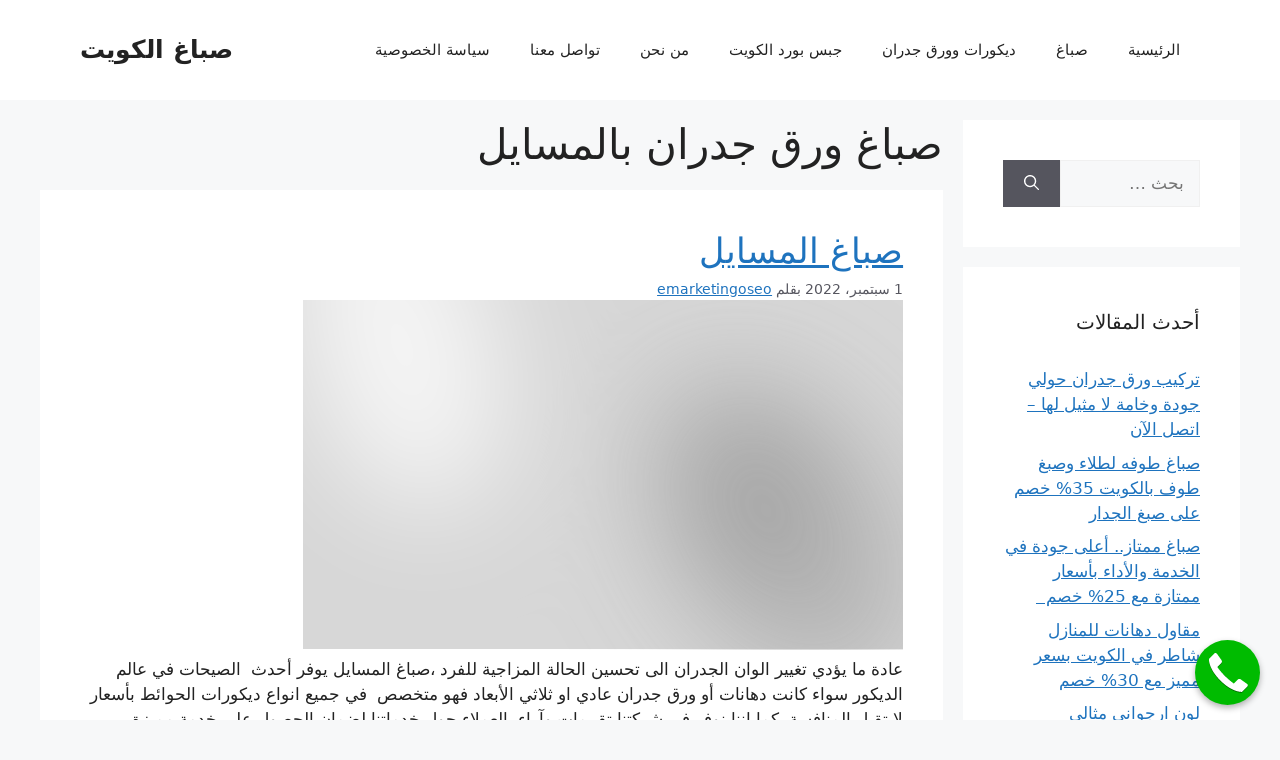

--- FILE ---
content_type: application/x-javascript
request_url: https://kuwaitpainter.com/wp-content/plugins/emarketingo/src/framework/modules/SmartLinks/assets/js/script.js
body_size: 488
content:
window.smartLinksInitialized = false;

function smartLinkClicked(event){
			
	event.preventDefault();
	
	var postID 	= 	event.target.getAttribute("data-linkid" );
	var url 	= 	event.target.getAttribute( "href" ) ;
	var data	=	new FormData();
	var request = 	new XMLHttpRequest();

	request.addEventListener("readystatechange", function() {
		if(this.readyState === 4) {
			window.location.href = url ;
		}
	});

	data.append("postID", postID);
	data.append("action", "setSmartLinkClicks");

	request.open("POST", window.ajaxurl);
	request.send(data);

}

function initializeSmartLinks(){

	if(window.smartLinksInitialized === true) {
		return;
	}

	window.smartLinksInitialized = true;

	var smartlinks = document.querySelectorAll(".smart-link");

	for(var i = 0; i < smartlinks.length; i++) {

		if( smartlinks[i].getAttribute("data-attach-whatsapp") && smartlinks[i].getAttribute("data-whatsapp") ){

			var whatsAppButton = document.createElement("a");
			var classList = ['smart-link', 'smart-link-whatsapp'];

			if(smartlinks[i].classList.contains('smartlink-float-mobile')){
				classList.push('smartlink-float-mobile');
			}
			
			if(smartlinks[i].classList.contains('smartlink-float-desktop')){
				classList.push('smartlink-float-desktop');
			}

			whatsAppButton.innerHTML = "whatsApp";
			whatsAppButton.classList = classList.join(' ');
			whatsAppButton.href = smartlinks[i].getAttribute("data-whatsapp");
			whatsAppButton.setAttribute('data-linkid', smartlinks[i].getAttribute("data-linkid"));

			smartlinks[i].parentNode.insertBefore(whatsAppButton, smartlinks[i].nextSibling);

			whatsAppButton.addEventListener("click", smartLinkClicked);	
		}

		smartlinks[i].addEventListener("click", smartLinkClicked);	
	}
}

// Polling for the sake of my intern tests
var interval = setInterval(function() {
    if(document.readyState === 'complete' && window.smartLinksInitialized == false ) {
		clearInterval(interval);
		initializeSmartLinks();
    }    
}, 500);